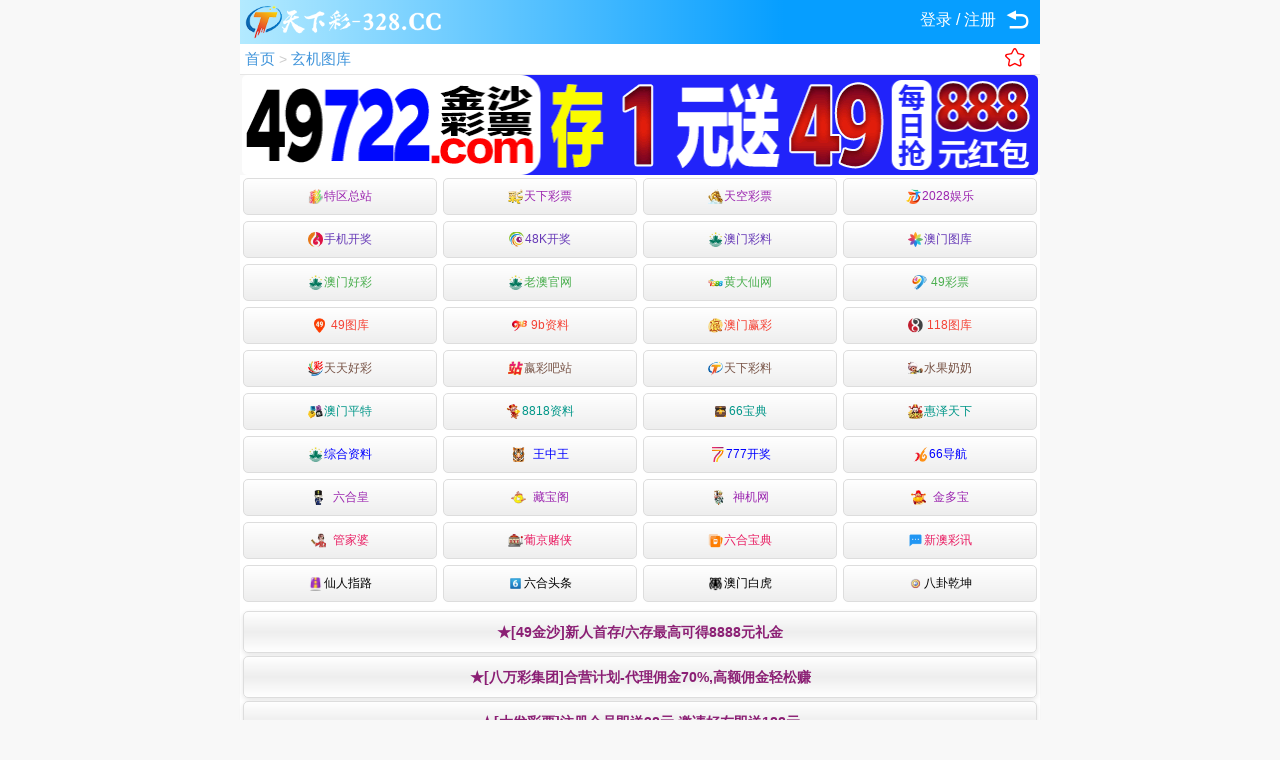

--- FILE ---
content_type: text/html; charset=utf-8
request_url: https://328728.com/Article.Aspx?ListId=196&id=777741
body_size: 7776
content:


<!DOCTYPE html>
<html>
<head>
    <meta http-equiv="Pragma" content="no-cache">
    <meta http-equiv="Cache-Control" content="no-cache">
    <meta http-equiv="Expires" content="0">
    <title>玄机图库</title>
    <meta name="keywords" content="天下彩(9944cc)每期图文资讯,天下彩,天空彩票,旺角彩,二四六资料,246资料,天天好彩,惠泽彩,福彩网,综合挂牌,跑狗玄机图,解挂图,最快开奖直播,开奖记录,综合资料,幸运彩图,权威资料!">
    <meta name="description" content="天下彩(9944cc)每期图文资讯,天下彩,天空彩票,旺角彩,二四六资料,246资料,天天好彩,惠泽彩,福彩网,综合挂牌,跑狗玄机图,解挂图,最快开奖直播,开奖记录,综合资料,幸运彩图,权威资料!">
    <link rel="stylesheet" href="/Template/static/newall.Css?i=4" />
    <link rel="stylesheet" type="text/css" href="/Template/static/article.css?v=20210127" />
    <script src="/Template/static/jquery.min.js"></script>
    <meta name="viewport" content="width=device-width, initial-scale=1, minimum-scale=1, maximum-scale=1, user-scalable=no">
    <meta http-equiv="Content-Type" content="text/html; charset=utf-8" />
   <link rel="stylesheet" type="text/css" href="//at.alicdn.com/t/font_2324074_ep7oh1wq5gd.css" />
</head>
<body class="category" style="max-width: 800px;margin: 0 auto;">
    <header class="tmemu head">
        <a class="nav-logo" href="/"></a>
<div class="hjc_hdDZ" style="position: absolute;top: 10px;right:40px;margin:0px;color:#ffffff;font-size:16px;display:none">
				<a href="/Login">登录</a>/<a href="/User/Register">注册</a>
			</div>
			<style>
				.hjc_hdDZ a {
					padding: 0 4px;
					color: #FFFFFF;
					font-size: 16px;
					font-weight: 400;
					text-decoration: none;
				}
                               .message {
					position: absolute;
					padding:3px 10px;
					border-radius:5px;
					background: #000000;
					color: #FFFFFF;
					left: 50%;
					top: 50%;
					transform: translate(-50%, -50%);
					z-index: 200;
					font-size: 14px;
					opacity: 0.8;
				}
			</style>

			<!--登录成功显示-->
			<div class="hjc_user" style='position:absolute;right:40px;top:8px;display: none;'>
				<a href='/User' style="color:#ffffff;display:flex;align-items: flex-end;font-size:15px"><img src='/Template/images/1818495695.png'
					 style='width:25px;margin-right:5px'>

				</a>
			</div>
        <a  class="search" onclick="javascript:window.history.back(-1);">
            <img src="/images/nav-top-re.png" alt="">
        </a>
    </header>

    <div class="nav-dh">
       <a href="/">首页</a> > 
       <a href="/List.Aspx?id=196">玄机图库</a>
      <i class='iconfont icon-shoucang3 collect' style='font-size: 20px;right: 15px;color: red;top: 4px;position: absolute;'></i>
			
    </div>
    <script src="/Template/Tags/44.js?v=20260103211423"></script>
    <h2>017期：另版跑狗</h2>
    <div class="arc_time fl"><span>2024/2/9 19:44:07 <!--i style='margin:1px 6px 0px 20px'  class='iconfont icon-liulan'></i>19--></span></div><div class="content" id="content">

        <img src="https://tk.328txcpic.com/File/196/9b13c81518a8833d.jpg" class="content-img" alt="图片载入中..."/><br>1588彩票,大额客户首选→我们不赚钱，只做信誉就上 www.1588153.com
    </div>
    <script src="/Template/Tags/90.js?v=20240709182634"></script>
    <script src="/Template/Tags/89.js?v=20251003133754"></script>

    <div class="next-prev">
            <p><span style="font-size: 15px;"><a href="/Article.Aspx?ListId=196&id=777742">下一篇：017期：金旺旺信箱</a> </span></p>
                    <p><span style="font-size: 15px;"><a href="/Article.Aspx?ListId=196&id=777740">上一篇：017期：相入非非</a></span></p>
    </div>

<!--评论插件-->
<script>
	let as = false;
	window.addEventListener('message', function(e) {
		let data = e.data;
		let iframe = document.getElementById('comment_plugin');
		switch (data.key) {
			case 'resize_iframe':
				resize_iframe(data.height);
				if (as) {
					gopl()
				};
				as = true;
				break;
			case 're_position':
				iframe.contentWindow.postMessage({
					key: data.key,
					parentOffsetTop: get_offsetTop(),
					parentWindowScrollTop: get_window_scroll_top(),
					parentWindowHeight: get_window_height()
				}, '*');
				break
		}
	}, false);

	function resize_iframe(height) {
		$('#comment_plugin').height(height);
	}

	function get_offsetTop() {
		return $('#comment_plugin').offset().top;
	}

	function get_window_scroll_top() {
		return $(window).scrollTop();
	}

	function get_window_height() {
		return $(window).height();
	}
</script>

<iframe id="comment_plugin" src="/ReplyList" frameborder="0" style="width: 100%;height:100%"></iframe>

    <div class="nav-dh "><a href="/">首页</a> >  <a href="/List.Aspx?id=196">玄机图库</a></div>

    <div id="nativeShare"></div>

    <script src="/Template/Tags/46.js?v=20240715132451"></script>
</body>
	<script>
			$(function() {
                                 $('body').on('click','.content-img',function(){
				let path=$(this).attr('src');
				let h=`
				<div class="imgboxs">
					<img src="${path}">
				</div>
				`;
				$('body').append(h)
			})
			
			$('body').on('click','.imgboxs',function(){
				$(this).remove();
			})
			
				function getUrlSearch(name) {
				// 未传参，返回空
				if (!name) return null;
				// 查询参数：先通过search取值，如果取不到就通过hash来取
				var after = window.location.search;
				after = after.substr(1) || window.location.hash.split('?')[1];
				// 地址栏URL没有查询参数，返回空
				if (!after) return null;
				// 如果查询参数中没有"name"，返回空
				if (after.indexOf(name) === -1) return null;
			
				var reg = new RegExp('(^|&)' + name + '=([^&]*)(&|$)');
				// 当地址栏参数存在中文时，需要解码，不然会乱码
				var r = decodeURI(after).match(reg);
				// 如果url中"name"没有值，返回空
				if (!r) return null;
			
				return r[2];
			};
                           //提示
function tishi(message) {
	var str = '<div class="message">' + message + '</div>';
	$('body').append(str);
	setTimeout(function() {
		$(".message").remove();
	}, 2000)
};
				$.ajax({
					url: '/api?get=userinfo',
					type: "get",
					data: {
						textid: getUrlSearch('id'),
					        listid: getUrlSearch('ListId')
					},
					success: function(result) {
						
						if (result.data) {
	
						      $(".hjc_hdDZ").remove();
						      $('.hjc_user').show();
							if(result.data.MarkBook){
								$(".collect").addClass('icon-shoucang');
							};
							if(result.data.UnreadInt+result.data.UnreadNotice >0){
								let h=`<p style='display: flex; width: 14px;height: 14px; justify-content: center;align-items: center; background: #ffffff;border-radius: 50%;color: red;position: absolute; font-size: 10px; left: 13px; bottom: -2px;font-weight: 600;'>${result.data.UnreadInt+result.data.UnreadNotice }</p>`
								$(".hjc_user a").append(h)
							}
                                                  $(".hjc_user a").append('<span>'+result.data.nickname+'</span>')
						}else{
                                                          $(".hjc_hdDZ").show();
                                                 }
				
					}
				})
				$('.collect').click(function() {
					$.ajax({
						url: '/Api?get=addmark&TextId=' + getUrlSearch('id'),
						type: "get",
						data: {},
						success: function(result) {
							if (result.code == 1) {
								$(".collect").removeClass('icon-shoucang3').addClass('icon-shoucang');
								tishi(result.msg)
							}
							if (result.code == 100) {
								tishi(result.msg)
							}
						},
					})
				})
			});
		</script>
</html>

--- FILE ---
content_type: text/html; charset=utf-8
request_url: https://328728.com/ReplyList
body_size: 33441
content:


<!DOCTYPE html>
<html lang="en">
<head>
    <meta http-equiv="Content-Type" content="text/html; charset=UTF-8">
    <meta http-equiv="X-UA-Compatible" content="IE=edge">
    <meta name="viewport" content="width=device-width, user-scalable=no">
    <meta name="description" content="">
    <meta name="author" content="">
    <title> Homepage </title>
    <link rel="stylesheet" href="/Content/Reply/bundle.min.css?v1.4">
    <link rel="stylesheet" href="/Content/Reply/ReplyData.css?v1.44">
</head>
<body>
    <div class="wrapper">
        <div class="box">
            <div class="white-box">
                <div class="heading">

                    <div class="title">
                        <p>被顶起来的评论 </p>
                    </div>

                </div>

                <div id="top_comment">

                </div>

                <div class="box-content">
                    <div class="reply-post main-post border-post">
                        <div class="link-wc-page">
                            <div class="link-acc" style="margin-right: 5px;">
                                <div class="userin">
                                    <a href="javascript:;" id="show_login">登陆</a>
                                    <b class="member_nickname" id="edit_member_info">禄米</b> |
                                    <a href="javascript:;" id="show_reg" class="text-out"><i class="fas fa-sign-out-alt icon-out"></i>注册 </a>
                                    <a href="javascript:;" id="logout" class="text-out"><i class="fas fa-sign-out-alt icon-out"></i>登出 </a>
                                </div>
                            </div>
                        </div>
                        <div class="reply-comment" style="display:block">
                            <div class="main-post" id="comment">
                                <div class="image-profile">
                                    <img class="user-avatar member_avatar" src="/avatar/99.gif" alt="">
                                </div>
                                <div class="post-content">
                                    <form action="" method="post">
                                        <input type="hidden" name="pid">
                                        <input type="hidden" name="ListId" value="0">
                                        <input type="hidden" name="TextId"  value="0">
                                        <div class="post-body ">
                                            <textarea type="text" class="postcontent" id="commentInput" name="content" placeholder="买香港、澳门六合彩上8818彩票www.8818099.com(特码48.8倍)站长担保，资金有保障！"></textarea>
                                        </div>
                                        <div class="submit-btn">
                                            <div class="button-loader" style="display: none;"></div>
                                            <input type="submit" class="ar-submit" value="发布">
                                            <div class="emoji-content">
                                                <button type="button" class="emoji-icon emojibutton emotion emotion1"></button>
                                            </div>
                                        </div>
                                    </form>
                                </div>
                            </div>
                        </div>
                        <div class="link-hottest" style="height: auto;">
                            <div class="nav-group">
                                <div class="refresg hottest">
                                    <a href="javascript:;" data-sorting="all" title="Alltest" class="sort_btn allnews refpage opaq" id="refresh"><i class="fas fa-sync"></i>刷新</a>
                                    <a href="javascript:;" data-sorting="newest" title="Latest" class="sort_btn active">最新</a>
                                    <a href="javascript:;" data-sorting="earliest" title="Earliest" class="sort_btn">最早</a>
                                    <a href="javascript:;" data-sorting="hot" title="Hottest" class="sort_btn">最热</a>
                                    <a href="javascript:;" data-sorting="all" title="Alltest" class="sort_btn allnews">全部</a>
                                    <a href="javascript:;" class="pull-right">评论(<span class="total_comment" style="color: red;">0</span>)</a>

                                </div>
                                <div class="refresg hottest" style="width: 100%; margin-top: 0.4rem;line-height: 25px;display: flex;justify-content: space-between;align-items: flex-end;">
                                    <div class="refresg hottest" style="width: auto;">
                                        <a href="javascript:;" class="sort_btn fans_c allnews geren_btn" title="fans" data-sorting="fans" style="pointer-events: none;">获赞(<i class="follow_number" style="font-style: normal; color: #0a001f">0</i>)</a>
                                        <a href="javascript:;" class="sort_btn fans_c allnews geren_btn" title="fans" data-sorting="fans" style="pointer-events: none;">粉丝(<i class="my_likes_number" style="font-style: normal; color: #0a001f">0</i>)</a>
                                        <a href="javascript:;" data-sorting="likelist" title="likeList" class="sort_btn allnews llwoo">关注(<i class="my_fans_number" style="font-style: normal; color: #0a001f">0</i>)</a>

                                    </div>
                                    <div style="display:flex ;">
                                        <input class="sousuoval" type="text" style="-webkit-appearance: none;height:28px;outline: none; padding-left: 5px; width: 11rem;border-radius: 5px 0px 0px 5px;border: 1px solid #DDDDDD;" placeholder="搜索用户或评论">
                                        <button class="sousuo" style=" background-color: #DDDDDD;color: #595959 ;height:28px;border: 1px solid #DDDDDD;border-radius: 0px 5px 5px 0px;">搜索</button>
                                    </div>



                                </div>
                            </div>
                        </div>


                    </div>
                    <div class="follow_isshow">
                        <div class="follow_anniu follow_guanzhu" data-follow="follow" data-userid="0">关注用户</div>
                        <div class="follow_anniu follow_quguan" data-follow="cancel" data-userid="0">取关用户</div>
                    </div>

                    <div id="messageList" class="">

                    </div>
                </div>
                <div class="pl-thread-page"></div>

                <!-- Bootstrap modal Register -->
                <div class="modal" id="reg_box" role="dialog">

                    <div class="modal-dialog modal-cant">
                        <div class="modal-content ">
                            <div class="modal-header">
                                <button type="button" class="close hide_modal" data-dismiss="modal">×</button>
                                <h3 class="modal-title">注册</h3>
                            </div>
                            <form action="" method="post" class="form-horizontal">
                                <div class="modal-body form">
                                    <input type="hidden" value="" name="id">
                                    <div class="form-body">
                                        <div class="form-group">
                                            <label class="control-label col-md-3">昵称</label>
                                            <div class="col-md-9">
                                                <input name="nickname" placeholder="请输入昵称2-5位汉字" class="form-control" type="text">
                                                <span class="help-block"></span>
                                            </div>
                                        </div>
                                        <div class="form-group">
                                            <label class="control-label col-md-3">用戶名</label>
                                            <div class="col-md-9">
                                                <input name="username" placeholder="请输入用戶名,数字子母组合6-12位" class="form-control" type="text">
                                                <span class="help-block"></span>
                                            </div>
                                        </div>
                                        <div class="form-group">
                                            <label class="control-label col-md-3">密码</label>
                                            <div class="col-md-9">
                                                <input name="password" placeholder="请输入密码" class="form-control" type="password">
                                                <span class="help-block"></span>
                                            </div>
                                        </div>
                                        <div class="form-group">
                                            <label class="control-label col-md-3">重复密码</label>
                                            <div class="col-md-9">
                                                <input name="repassword" placeholder="请重复输入密码" class="form-control" type="password">
                                                <span class="help-block"></span>
                                            </div>
                                        </div>
                                    </div>

                                </div>
                                <div class="modal-footer">
                                    <button type="button" class="btn btn-blue pull-left" id="go_login">去登陆</button>

                                    <button type="submit" class="btn btn-green">注册</button>
                                    <button type="button" class="btn btn-red hide_modal">取消</button>
                                </div>
                            </form>
                        </div><!-- /.modal-content -->
                    </div><!-- /.modal-dialog -->
                </div><!-- /.modal -->
                <!-- End Bootstrap modal register -->

                <div class="modal" id="login_box" role="dialog">
                    <div class="modal-dialog modal-cant">
                        <div class="modal-content">
                            <div class="modal-header">
                                <button type="button" class="close hide_modal" data-dismiss="modal">×</button>
                                <h3 class="modal-title login-title">登录帐号</h3>
                            </div>
                            <form action="" method="post">
                                <div class="modal-body form">
                                    <div class="form-body form-horizontal">
                                        <div class="form-group">
                                            <label class="control-label col-md-3">用戶名</label>
                                            <div class="col-md-9">
                                                <input name="username" placeholder="请输入用戶名" class="form-control" type="text">
                                            </div>
                                        </div>
                                        <div class="form-group">
                                            <label class="control-label col-md-3">密码</label>
                                            <div class="col-md-9">
                                                <input name="password" placeholder="请输入密码" class="form-control" type="password">
                                            </div>
                                        </div>
                                    </div>
                                </div>
                                <div class="modal-footer">
                                    <button type="button" class="btn btn-blue pull-left" id="go_reg">注册</button>

                                    <button type="submit" class="btn btn-green">登录</button>
                                    <button type="button" class="btn btn-red hide_modal">取消</button>
                                </div>
                            </form>
                        </div><!-- /.modal-content -->
                    </div><!-- /.modal-dialog -->
                </div><!-- /.modal -->

                <div class="modal" id="memberSetting" role="dialog">
                    <div class="modal-dialog modal-lg modalSettings">

                        <!-- Modal content-->
                        <div class="modal-content modal-set setContent">
                            <div class="modal-header">
                                <button type="button" class="close hide_modal" data-dismiss="modal">×</button>
                                <h4 class="modal-title">个人资料设置</h4>
                            </div>
                            <div class="modal-body">
                                <form action="" method="post">
                                    <div class="row">
                                        <div class="col-md-6">
                                            <div class="avatar-content">
                                                <div class="avatar-container">
                                                    <img class="user-avatar avatar member_avatar" src="" alt="">
                                                    <input type="hidden" name="avatar" value="">
                                                    <input class="usersid" type="hidden" name="userid" value="">
                                                </div>
                                                <div class="btn-grp">
                                                    <button type="button" id="rand_avatar" class="btn btn-blue btn-s center-block ">随机头像</button>
                                                </div>
                                            </div>
                                        </div>
                                        <div class="col-md-6 avatar-content">
                                            <div style="display: inline-flex; margin-left: 2px;">获赞(<i class="zan_number" style="font-style: normal; color: #0a001f">0</i>)</div>
                                            <div style="display: inline-flex; margin-left: 2px;" class="fans_list geren_btn" data-sorting="fans">粉丝(<i class="fans_number" style="font-style: normal; color: #0a001f">0</i>)</div>
                                            <div style="display: inline-flex; margin-left: 2px;" class="follow_list geren_btn" data-sorting="likelist">关注(<i class="follow_numbers" style="font-style: normal; color: #0a001f">0</i>)</div>
                                        </div>
                                        <div class="col-md-6 avatar-content">
                                            <div style="display: inline-flex; margin-left: 2px; border: 1px solid #FFE153; padding: 5px 25px; background: #FFE153;" class="comment_list geren_btn" data-sorting="comment" data-isme="1" style="display: inline-flex; width: 30%">查看发言</div>
                                        </div>
                                        <div class="col-md-6">
                                            <div class="resetPass">
                                                <div class="form-group">
                                                    <label>当前密码:</label>
                                                    <input type="password" class="form-control frm-custom" name="old_password" placeholder="当前密码">
                                                </div>
                                                <div class="form-group">
                                                    <label>新密码:</label>
                                                    <input type="password" class="form-control frm-custom" name="password" placeholder="新密码">
                                                </div>

                                                <div class="form-group">
                                                    <label>确认密码:</label>
                                                    <input type="password" class="form-control frm-custom" name="repassword" placeholder="确认密码">
                                                </div>
                                                <div class="btn-grp">
                                                    <button type="submit" class="btn btn-blue center-block">更新</button>
                                                </div>
                                            </div>
                                        </div>
                                    </div>
                                </form>

                            </div>
                            <div class="modal-footer">
                                <button type="button" class="btn btn-red hide_modal">关闭</button>
                            </div>
                        </div>

                    </div>
                </div>

                <div class="modal" id="memberinfo" role="dialog">
                    <div class="modal-dialog modal-lg modalSettings">

                        <!-- Modal content-->
                        <div class="modal-content modal-set setContent">
                            <div class="modal-header">
                                <button type="button" class="close hide_modal" data-dismiss="modal">×</button>
                                <h4 class="modal-title">Ta的资料</h4>
                            </div>
                            <div class="modal-body">
                                <form action="" method="post">
                                    <div class="row">
                                        <div class="col-md-6">
                                            <div class="avatar-content">
                                                <div class="avatar-container">
                                                    <img class="user-avatar avatar member_avatar useravatar" src="" alt="">
                                                    <input type="hidden" name="avatar" value="">
                                                    <input class="usersid" type="hidden" name="userid" value="">
                                                </div>
                                                <div class="btn-grp">
                                                    <button type="button" class="btn btn-blue btn-s center-block userinfoname">用户名</button>
                                                </div>
                                            </div>
                                        </div>
                                        <div class="col-md-6 avatar-content">
                                            <div style="display: inline-flex; margin-left: 2px;">获赞(<i class="zan_number" style="font-style: normal; color: #0a001f">0</i>)</div>
                                            <div style="display: inline-flex; margin-left: 2px;" class="fans_list geren_btn" data-sorting="fans" data-isme="1" style="display: inline-flex; width: 30%">粉丝(<i class="fans_number" style="font-style: normal; color: #0a001f">0</i>)</div>
                                            <div style="display: inline-flex; margin-left: 2px;" class="follow_list geren_btn" data-sorting="likelist" data-isme="1" style="display: inline-flex; width: 30%">关注(<i class="follow_numbers" style="font-style: normal; color: #0a001f">0</i>)</div>
                                        </div>
                                        <div class="col-md-6 avatar-content">
                                            <div style="display: inline-flex; margin-left: 2px; border: 1px solid #FFE153; padding: 5px 25px; background: #FFE153;" class="comment_list geren_btn" data-sorting="comment" data-isme="1" style="display: inline-flex; width: 30%">查看发言</div>
                                            <div class="follow_guanzhu_anniu" style="display: inline-flex; margin-left: 10px; border: 1px solid #73BF00; padding: 5px 25px; width: auto; background: #73BF00;" data-follow="follow" data-userid="0">关注用户</div>
                                        </div>
                                    </div>
                                </form>

                            </div>
                            <div class="modal-footer">
                                <button type="button" class="btn btn-red hide_modal">关闭</button>
                            </div>
                        </div>

                    </div>
                </div>

                <div class="modal" id="pushnews" role="dialog" style="height: 95%;overflow:scroll;">
                    <div class="modal-dialog modal-lg">

                        <!-- Modal content-->
                        <div class="modal-content modal-set setContent">
                            <div class="modal-header">
                                <button type="button" class="close hide_modal" data-dismiss="modal">×</button>
                                <h4 class="modal-title">系统消息</h4>
                            </div>
                            <div class="modal-body" id="push_news_list">
                            </div>
                            <div class="modal-footer">
                                <button type="button" class="btn btn-red hide_modal">关闭</button>
                            </div>
                        </div>

                    </div>
                </div>

            </div>
        </div>
    </div>
    <script type="text/html" id="comment_tpl">
        <div class="post-body like-container">
            <div class="profile-post clickusername-top" data-userid="{USERID}">
                <img class="" src="{AVATAR}" alt="">
                <p class="fans-number">粉丝<br />({FOLLOWNUMBER})</p>
            </div>
            <div class="body-right">
                <div class="username clickusername-top" data-username="{NICKNAME}" data-userid="{USERID}" style="cursor: pointer;">{NICKNAME}<span class="endMute">{endMute}</span></div>
                <div class="date-post"><i class="far fa-clock"></i><span>{TIME}</span></div>
                {REPLY}
                <div class="post-text">
                    <div class="res-text" data-userid="{USERID}">{CONTENT}</div>
                </div>
                <div class="reply-post">
                    <div class="menu-wc">
                        <ul class="menu-chat menuSub">
                            <li><a href="javascript:;" class="replybutton" data-id="{INDEX}"><i class="fas fa-reply-all icon"></i>回复</a></li>
                            <li>
                                <a class="likebutton" data-id="{ID}" href="javascript:;">
                                    <i class="fas fa-thumbs-up icon"></i><em>支持</em>(<span class="likecount">{LIKE}</span>)
                                </a>
                            </li>
                            <li class="DeleteReply" style="display: none;"><a href="javascript:;" class="delbutton" data-id="{ID}"><i class="far fa-trash-alt icon"></i>删除</a></li>
                        </ul>

                        <div class="reply-comment modal-cant reply-comment-float reply_box" id="reply_box{INDEX}">
                            <div class="main-post">
                                <div class="image-profile">
                                    <img class="user-avatar member_avatar" src="/avatar/99.gif" alt="">
                                </div>
                                <div class="post-content">
                                    <form action="" method="post" class="reply_form reply{INDEX}">
                                        <input type="hidden" name="ListId" value="{ListId}">
                                        <input type="hidden" name="TextId" value="{TextId}">
                                        <input type="hidden" name="reply_id" value="{ID}">
                                        <div class="post-body ">
                                            <textarea type="text" class="postcontent" id="replyInput{INDEX}" name="content" placeholder="买香港、澳门六合彩上8818彩票www.8818099.com(特码48.8倍)站长担保，资金有保障！"></textarea>
                                        </div>
                                        <div class="submit-btn">
                                            <input type="submit" class="ar-submit" value="回复">
                                            <div class="emoji-content">
                                                <button type="button" class="emoji-icon emojibutton emotion emotion{INDEX}"></button>
                                            </div>
                                        </div>
                                    </form>
                                </div>
                            </div>
                        </div>

                    </div>
                </div>
            </div>
        </div>
    </script>
    <script type="text/html" id="reply_tpl">
        <div class="subBox" style="display: {HIDE}">
            <div class="user-post user-post-v2  false ">
                <div class="reply-post like-container-sub">
                    <div class="reply-profile clickusername-top" data-userid="{USERID}"><img class="" src="{AVATAR}" alt=""><p class="fans-number">粉丝<br />({FOLLOWNUMBER})</p></div>
                    <div class="reply-body">
                        <span class="flour">{FLOOR}楼</span>
                        <div class="clickusername name-reply clickusername-top" data-userid="{USERID}">{NICKNAME}<span class="endMute">{endMute}</span></div>
                        <div class="date-post"><i class="far fa-clock"></i><span>{TIME}</span></div>
                        <div class="reply-text" data-userid="{USERID}"><p>{CONTENT}</p></div>
                    </div>
                    <div class="insub">
                        <ul class="link-subBox clearfix">
                            <li><a href="javascript:;" class="replybutton" data-id="{INDEX}" data-user="{NICKNAME}"><i class="fas fa-reply-all icon"></i>回复</a></li>
                            <li><a class="likebutton sublikebtn" href="javascript:;" data-id="{ID}"> <i class="fas fa-thumbs-up icon"></i><em>支持</em>(<span class="likecount">{LIKE}</span>)</a></li>
                            <li class="DeleteReply" style="display: none;"><a href="javascript:;" class="delbutton" data-id="{ID}"><i class="far fa-trash-alt icon"></i>删除</a></li>
                        </ul>

                        <div class="reply-comment modal-cant reply-comment-float reply_box" id="reply_box{INDEX}">
                            <div class="main-post">
                                <div class="image-profile">
                                    <img class="user-avatar member_avatar" src="/avatar/99.gif" alt="">
                                </div>
                                <div class="post-content">
                                    <form action="" method="post" class="reply_form reply{INDEX}">
                                        <input type="hidden" name="ListId" value="{ListId}">
                                        <input type="hidden" name="TextId" value="{TextId}">
                                        <input type="hidden" name="reply_id" value="{ID}">
                                        <div class="post-body ">
                                            <textarea type="text" class="postcontent" id="replyInput{INDEX}" name="content" placeholder="买香港、澳门六合彩上8818彩票www.8818099.com(特码48.8倍)站长担保，资金有保障！"></textarea>
                                        </div>
                                        <div class="submit-btn">
                                            <input type="submit" class="ar-submit" value="回复">
                                            <div class="emoji-content">
                                                <button type="button" class="emoji-icon emojibutton emotion emotion{INDEX}"></button>
                                            </div>
                                        </div>
                                    </form>
                                </div>
                            </div>
                        </div>
                    </div>
                </div>
            </div>
        </div>

    </script>

    <script type="text/html" id="hide_low">
        <div class="pl-thread-hf" style="
                                         width: 100%;
                                         border-left: solid 3px #e6e6e6;
                                         background: #f8f8f8;
                                         padding: 12px;
                                         border-bottom: solid 1px #e6e6e6;
                                     "><a href="javascript:void(0);" class="pl-thread-hf">还有4条评论</a></div>
    </script>

    <script type="text/html" id="member_follow">
        <div class="post-body like-container focus-item">
            <div class="profile-post clickusername-top" data-userid="{USERID}">
                <img class="" src="{AVATAR}" alt="">
            </div>
            <div class="body-right">
                <div class="username clickusername-top" data-username="{NICKNAME}" data-userid="{USERID}" style="cursor: pointer;">{NICKNAME}</div>
                <div class="date-post"><i class="far fa-clock"></i><span>{TIME}</span></div>
            </div>
            <div class="follow" data-userid="{USERID}">
                <button>取消关注</button>
            </div>
        </div>
    </script>


    <script type="text/html" id="search_users">
        <div class="post-body like-container">
            <div class="profile-post clickusername-top" data-userid="{USERID}">
                <img class="" src="{AVATAR}" alt="">
            </div>
            <div class="body-right">
                <div class="username clickusername-top" data-username="{NICKNAME}" data-userid="{USERID}" style="cursor: pointer;">{NICKNAME}</div>
                <div class="date-post"><i class="far fa-clock"></i><span>{TIME}</span></div>
            </div>
        </div>
    </script>

    <script type="text/html" id="push_news_tpl">
        <div class="body-right" style="border-bottom: 1px solid #6d6b6b; margin-bottom: 1.5rem; padding-bottom: 1.5rem">
            <div class="date-post"><i class="far fa-clock"></i><span>{TIME}</span></div>
            <div class="post-text" style=" display: block; border: solid 1px #ccc;">
                <div class="res-text" data-userid="{USERID}" style=" padding: 0.5rem;">{DETAILS}</div>
            </div>
        </div>
    </script>

    <script>

    let url = {
        get_member_info_url: '/Api?get=userinfo',
        get_comment_list_url: '/Api?get=reply',
        get_comment_top_url: '/Api?get=replytop',
        add_like_url: '/Api?get=likesatr',
        del_reply_url: '/Api?get=delreply',
        post_comment: '/Api?get=replysave',
        get_verify_img: '/Api?get=getverify',
        reg_url: '/Api?get=register',
        login_url: '/Api?get=login',
        logout_url: '/Api?get=loginout',
        edit_account_url: '/Api?get=editinfo',
        get_member_follow_url: '/Api?get=followlist', //获取我的关注列表
        member_follow: '/Api?get=addfollow', //关注
        cancel_follow: '/Api?get=delfollow', //取消关注
        get_follow_status: '/Api?get=followstatus', //获取状态
        get_follow_number: '/Api?get=followinfo', //获取会员资料
        get_member_fans: '/Api?get=fanslist', //获取粉丝列表
        search_users: '/Api?get=searchuser' //搜索用户
    }
    let conf = {
        ListId: '0',
        TextId: '0'
        }
    </script>

    <script src="/Content/Reply/jquery3.2.1.min.js"></script>
    <script src="/Content/Reply/ajaxForm.js"></script>
    <script src="/Content/Reply/layer.js"></script>
    <script src="/Content/Reply/jquery.qqFace.js"></script>
    <script src="/Content/Reply/main.js?v3.95"></script>
</body>
</html>

--- FILE ---
content_type: text/css
request_url: https://328728.com/Template/static/newall.Css?i=4
body_size: 6345
content:
h3,h4,h5,h6{
font-weight:400;
}
.clear,.overflow{overflow:hidden}address,blockquote,body,dd,dl,dt,fieldset,form,h1,h2,h3,h4,h5,h6,html,input,legend,li,ol,p,pre,td,textarea,th,ul{margin:0;padding:0}html{font-size:100px}.clear,.clearfix:after{clear:both;height:0;font-size:0}address,cite,em,i{font-style:normal}table{border-collapse:collapse;border-spacing:0}fieldset,hr,iframe,img{border:0}img{display:inline-block;border:0;vertical-align:middle;max-width:100%}a,del,ins{text-decoration:none;color:#606060}li{list-style:none}body,input,select,textarea{font-family:"Open Sans",Arial,"Hiragino Sans GB","Microsoft YaHei",STHeiti,"WenQuanYi Micro Hei",SimSun,sans-serif;color:#050102}body{background-color:#f8f8f8;max-width:100%}input[type=button],input[type=email],input[type=number],input[type=password],input[type=reset],input[type=search],input[type=submit],input[type=tel],input[type=text]{border:0;background:0;outline:0}.clearfix:after{content:".";display:block;visibility:hidden}#wsjfdj,.clearfix:after,.icon-list ul,.nav-dh,.tk-show-title{overflow:hidden}.nav-dh,body{font-size:.14rem}.con-title,.nb,.rq-tnum,.wkjconpdd,.wsmnav,.wtcdt,.wtdtzr,.wxuanze{font-weight:700}.allziliao li a,.icon-list a,.icon-list ul li,.list-box-free li,.list-box-friend li,.list-box-hktk li,.list-box-tuku li,.wnav ul li,.wtk-nav li{box-sizing:border-box}.con-img,.con-list ul li,.con-title{text-align:center}.nav-dh a,.smemu,.tmemu,.wnav ul li,.wnav ul li img{position:relative}.con-img img,.content p img,.tk-show-img img,table{max-width:100%}.head,header{background-color:#4195db;color:#fff}.tmemu{height:44px;padding-left:90px}.nav-dh{position: relative;padding:.05rem;height:.2rem;line-height:.2rem;white-space:nowrap;background:#fff;border-bottom:1px solid #e6e6e6;color:#ccc}.nav-dh a{display:inline-block;color:#4195db;font-size:.15rem}.con-title{font-size:.14rem;padding:.08rem .1rem;line-height:.2rem;border-bottom:1px dotted #e6e6e6}.con-body{padding:.1rem;font-size:.14rem}.con-img{padding:.1rem 0;color:red}.wnav dl,.wnav dl dt a{color:#4195db}.con-list ul li{width:50%;float:left;line-height:.4rem}.wnav dl,.wnav ul li{line-height:.3rem;text-align:center}.con-list ul li a{display:block;margin:.05rem;font-size:.16rem;border:.01rem solid #e6e6e6;background:#fff}#now-open,.con-list ul{margin-top:5px}.wnav ul li,.wnav ul li a{font-size:.14rem}.wnav ul{width:100%;height:.3rem;border-bottom:1px solid #e2e2e2}.wnav ul li img{float:right;margin-top:.2rem;width:.1rem;height:.1rem}.wnav ul li{float:left;width:20%;height:.3rem;border-right:1px solid #e2e2e2}background-size:.1rem 20%}.wnavsel{background:url(../img/p-up.png) right 5% center no-repeat;background-size:12px}.zkxiaoshi{visibility:hidden}.wnav dl{font-size:.16rem}.wnav dl dt{width:25%;float:left}.nav-ps{font-size:.12rem;padding:.03rem;color:#ad3a37;background:#FCC;text-align:center}.nav-ps-title,.sm-l{font-size:.14rem;font-weight:700}.nav-ps-title{text-align:center;padding:.08rem .1rem;line-height:.2rem}.iselect-list,.sm-l,.sm-r{line-height:.3rem}#navts,.curdt{color:red}.bblue{background-color:#39b8f2}.bred{background-color:#fc3343}.bgreen{background-color:green}.smemu{min-height:.3rem;z-index:888888;padding:.05rem 0;background:#fff}.sm-r{position:absolute;top:.05rem;right:0;height:.3rem}.openlist,.tk-show-title,.wi-kj{position:relative}.sm-l{padding-left:.05rem;color:#4195db}.iselect,.iselect-close,.tianjia{display:inline-block;margin-right:.1rem;width:1rem;font-size:.13rem;vertical-align:top;border-radius:.03rem;color:#fff;line-height:.3rem;text-align:center;position:relative}.iselect{background:url(../img/bt-1.png) right 50% no-repeat #4195db}.iselect-close,.tianjia{background:url(../img/bt-2.png) right 50% no-repeat #4195db}.iselect-list{margin-top:.05rem;font-size:.14rem;text-align:center}.iselect-list li{width:25%;float:left}.iselect-list span{display:block}.iselect-list a{font-size:.16rem;color:#4195db}.iselect-list .cur a{color:red}.wkjcont ul{width:100%;border-top:1px solid #e2e2e2}.wkjcont ul li{width:100%;height:.5rem;border-bottom:1px solid #e2e2e2;padding-top:.1rem;padding-bottom:.1rem}.wkj-model,.wkj-xx ul{border-bottom:1px solid #e2e2e2;border-top:1px solid #e2e2e2}.wkjconl{float:left;margin-left:.05rem;width:20%}.wkjconlp1{font-size:.12rem;color:#999}.wkjconpdd{color:#4195db;font-size:.16rem}.wkjconr{float:right;font-size:.16rem;width:75%}.wi-kj-cont,.wkj-model,.wkj-xx{width:100%}.wi-kj{font-size:.14rem;margin:.1rem}.wi-kj em,.wi-kj-next em{color:red}.wi-kj p{display:inline-block;float:right}.wkj-model{margin:.1rem 0}.wkj-xx ul li{border:0;font-size:.14rem;width:30%;float:left;margin-left:.1rem;color:#ccc;height:.3rem}.wkj-xx ul li span{color:#4195db}.openlist{margin-top:.1rem}.openlist ul,.wi-kj-cont ul,.wkjconr ul{border:0}.wi-kj-cont ul li{height:.9rem}.openlist ul li,.wi-kj-cont ul li,.wkjconr ul li{float:left;width:11%;color:#999;padding:.005rem;line-height:.33rem;margin-right:.002rem;font-size:.12rem;border:0}.openlist ul li i,.wi-kj-cont ul li i,.wkjconr ul li i{display:block;font-size:.14rem;margin-left:.15rem}
.openlist ul li p,.wi-kj-cont ul li p,.wkjconr ul li p{width:.22rem;height:.24rem;color:#000;text-align:center;border-radius:50%;margin-left:.1rem}#wkjjh{color:#999;font-size:.4rem;margin-top:.05rem}.xiaoshi{display:none}.xianshi{display:block}.nb,.tk-show-item li{display:inline-block}.wtk-nav li{float:left;width:20%;height:.5rem;line-height:.5rem;text-align:center;font-size:.2rem;border:1px solid #e2e2e2;border-left:0}.wxuanze{background:#4195db;color:#fff}.wtk-nav{width:100%;height:.3rem;margin-top:.2rem}.wtk-connav{width:100%;height:.6rem;font-size:.16rem;line-height:.6rem;text-indent:.2rem}.wtk-connav a{text-decoration:none;float:right;padding-right:.16rem}.wgs-conlist li p,.wtk-conli li p{float:left;font-size:.12rem}.wgs-conlist li,.wtk-conli li{width:100%;height:.4rem;border-top:1px solid #e2e2e2;line-height:.4rem;text-indent:.2rem}.wtk-conli li p{width:45%}.wtk-conlichange li:nth-child(even){background-color:#b0d0fc}.wtk-conter{margin-top:.2rem;background-color:#fff}.wtcol{background-color:#f4f4f4;width:100%;height:.2rem}#main{font-size:.2rem;width:100%;height:5rem}.tmcont ul li,.wgsdd ul li:nth-child(even),.wgsdd ul li:nth-child(odd){border-right:1px solid #005f3c;line-height:.4rem;font-size:.12rem;float:left;text-align:center}.tmcont ul,.tmcont ul li,.wgsdd ul,.wgsdd ul li:nth-child(even),.wgsdd ul li:nth-child(odd){height:.4rem;box-sizing:border-box}.tmcont ul,.wgsdd ul{width:100%;border-bottom:1px solid #005f3c;border-left:1px solid #005f3c}.tmcont ul li{width:25%}.wgsdd ul li:nth-child(odd){width:30%}.wgsdd ul li:nth-child(even){width:20%}.tmcontdd{background-color:#009a61;color:#fff}.wsmnav{padding-left:5px;font-size:.16rem;color:#00f;line-height:30px}.wtk-show{background-color:#111}.tk-show-title{width:100%;height:.8rem;line-height:.4rem}.tk-show-item{position:absolute;top:.2rem;left:0;height:.8rem;white-space:nowrap;font-size:0}.tk-show-item li,.wtk-memu p{font-size:.14rem;width:.8rem;border-radius:5px}.tk-show-item li{background:#333;color:#ccc;height:.4rem;margin:0 .03rem;text-align:center}.tk-show-img{margin:.11rem 0;text-align:center;position:relative}.tk-show-item .cur{background:#c71c60;color:#fff}.wtk-memu{position:relative;height:.44rem;padding-left:1.3rem;text-align:right}.footer,.wtcdt,.wtdtzr,.wtk-memu p{text-align:center}.wtk-memu p{height:.3rem;line-height:.3rem;margin:0 .03rem;background-color:#ad3a37;color:#fff;float:right}#wsjfdj,.wsjfdjout{width:100%;height:100%}.wsjfdjout{position:fixed;z-index:2000;top:0;left:0;background:#222}.wsjfdjdt,.wtcdt{z-index:99999;bottom:.1rem;background:#000}#wsjfdj{position:relative}.wsjfdjout .wsjfdjdt2 img{width:15rem;height:15rem;position:relative}#mask,.nav-logo,.wsjfdjdt,.wtcdt,.wtdtzr{position:absolute}.wsjfdjout .wsjfdjdt2{position:absolute;top:0;left:0;width:5rem;height:5rem;border:1px solid red}#mask{width:.2rem;height:.4rem;background-color:#000;opacity:.2;left:0;top:0}.wsjfdjdt{width:1rem;height:.5rem;left:.1rem;border:1px solid red}.loader,.nav-logo,.wtdtzr{left:0;top:0}.wsjfdjdt img{float:left;width:100%;height:100%}.wtcdt{width:.3rem;height:.2rem;font-size:.12rem;right:.1rem;color:#fff;padding:.1rem .15rem;border-radius:5px;border:1px solid red}.wtdtzr{width:100%;height:100%;font-size:.2rem;z-index:4000;color:#fff;background:#222}.wtdtzr p{margin-top:45%}.footer{padding:.1rem;color:#8d8d8e;font-size:.13rem;margin-top:.1rem}.form input,.form label{font-size:.14rem;line-height:.3rem}.footer b{color:#4195db}.wcolor p a{color:#fff}.wdllogo{width:2rem;height:2rem;margin:.5rem auto 0}.wdllogo img,.wdlyhm{margin:0 auto}.wdllogo img{width:100%;height:100%}.form{padding-top:.2rem}.form input,.form label,.form li{float:left}#wlogin,#wlogin div{float:right}.form li{height:.3rem;padding-bottom:.3rem;width:100%}.form label{height:.3rem;padding-right:.2rem;text-align:right;width:25%}#wlogin div p,#wlogin span,.list-page,.list-page a,.nb,.rq-memu,.rq-nextq,.rq-show .lnb,.rq-show .ltxt,.rq-show-time .stime,.rq-table,.wforsub,footer{text-align:center}.form input{border:1px solid #ccc;height:.3rem;padding:.07rem 0 .07rem .12rem;width:60%}#wlogin div p,#wlogin span{border-radius:.05rem;height:.3rem;line-height:.3rem}.submit{width:1.2rem}.submit:disabled{background:#ccc;color:#666;cursor:not-allowed}#wlogin div p a,.wforsub{color:#fff}#wlogin{width:80%;margin:.3rem auto;padding-right:.3rem}#wlogin span{font-size:.16rem}#wlogin div p{width:.6rem;color:#fff;font-size:.14rem}#wlogin div p:nth-child(1){cursor:pointer;background-color:#f08200;float:left;margin-right:.1rem}#wlogin div p:nth-child(2){cursor:pointer;background-color:#498e3d;float:right}.wforsub{margin:0 auto;font-size:.2rem;height:.3rem;line-height:.3rem;padding:.07rem 0 .07rem .12rem;width:60%;background-color:#ea5b0c}footer{padding:.1rem;color:#8d8d8e;font-size:.13rem}footer b{color:green}.ziliao-list ul li:nth-child(odd){background:#d9edf7}.nav-logo{width:200px;height:44px;background:url(/images/logo.png) left top no-repeat}.gotop,.loader{position:fixed}.bb{background:url(../img/bs.png) no-repeat}
.gb{background:url(../img/bs.png) -.23rem 0 no-repeat}.rb{background:url(../img/bs.png) -.46rem 0 no-repeat}.nb{width:.23rem;height:.23rem;color:#000;font-size:.11rem;background-size:.92rem;text-indent:-.03rem;line-height:.2rem}.gotop{width:.3rem;height:.3rem;right:3%;bottom:14%;z-index:100;display:none;background:url(../img/top.png) 50% no-repeat;background-size:.3rem}.loader{width:100%;height:100%;z-index:9999;background:url(../img/load.gif) 50% 50% no-repeat #f9f9f9}.rq-box,.rq-memu,.rq-show,.rq-table .rq-day{position:relative}.list-page{clear:both;width:100%;padding:10px 0}.list-page a{padding:5px;display:inline-block;border:1px solid #CCC;border-radius:10px;margin-right:5px;min-width:20px;font-size:14px;margin-bottom:5px;background-color:#fff}.rq-box,table{font-size:.14rem}.list-page .this-page{color:#fff;background-color:#4195db}table{background-color:transparent;border-collapse:collapse;border-spacing:0}.rq-box{margin:5px}.rq-table{margin:0;background:#fff;border:0;width:100%}.rq-table td{border:0}.rq-table .rq-day{border:1px solid #d6d6d6;padding:0}.rq-tnum{line-height:30px;display:block;width:30px;height:30px;margin:0 auto;background-size:30px}.icon-list a,.kj-history,.rq-show-left,.rq-show-time .stime{display:inline-block}.rq-tdnum{height:18px;line-height:18px;font-size:12px;color:#aaa}.rq-memu{background:#005f3c;color:#e3e3e3;line-height:40px;height:40px}.ji,.rq-select,.rq-show,.rq-show .ltxt,.yi{color:#fff}.rq-select{background:#4195db;border:0;font-size:.16rem}.icon-list,.kj{border-bottom:.01rem solid #e6e6e6}.rq-show{background:#60afff;padding:10px 10px 10px 150px;height:204px}.rq-show-left{width:130px;position:absolute;top:10px;left:10px;border-right:2px solid #94c9ff;height:204px}.rq-show .lnb{width:75px;height:75px;line-height:75px;font-weight:400;font-size:52px;margin:5px auto;border-radius:3px;background:#FB0;color:#fff;box-shadow:1px 2px 5px rgba(0,0,0,.1),-1px 2px 5px rgba(0,0,0,.1)}.rq-nextq,.rq-show-time .stime{margin-top:10px}.rq-show .rtxt{position:relative;line-height:18px;padding-left:20px;margin-bottom:5px}.ji,.tj-line-bg,.yi{position:absolute;left:0}.ji,.yi{font-style:normal;padding:1px;background:red;margin-right:3px;top:0}.ji{background:#4195db}.rq-nextq{padding-top:5px;border-top:2px solid #94c9ff}.rq-nextq .ntxt{color:green}.rq-show-time .stime{font-style:normal;width:20px;height:20px;line-height:20px;background:#4195db;border-radius:5px;font-size:.14rem;color:#fff}.rq-show-time .md{font-style:normal;font-weight:700;margin:0 3px}.tj-line-box{color:#ccc;margin:10px 0;padding:3px 10px 3px 3px}.tj-line{position:relative;height:30px;line-height:30px}.tj-line-bg{top:3px;height:24px;line-height:24px;width:24px;background:#7cb5ec;z-index:100;border-radius:10px;text-align:right}.allziliao ul li,.icon-list ul li,.kj-num ul li,.kj-num ul li i,.list-box-free li,.list-box-friend li,.list-box-hktk,.pro-left,.showpic,.tj-line-nbs,.tj-line-num,.toggle-nav,h2{text-align:center}.allziliao li a,.icon-list,.kj,.list-box{background-color:#fff}.tj-line-nbs,.tj-line-num{position:absolute;z-index:200}.tj-line-bg .ln{margin-right:5px;color:#000}.tj-line-nbs{top:4px;left:1px;height:23px;line-height:23px;padding:0 5px;border-radius:10px;background:#fff;color:#333}.tj-line-num{top:3px;right:5px;height:24px;line-height:24px}.fl{float:left}.fr{float:right}.icon-list{width:100%;border-bottom:1px solid #e6e6e6}.ziliao-list ul li,h2{border-bottom:.01rem solid #e6e6e6}.icon-list ul{height:225px;width:100%}.icon-list ul li{width:25%;float:left;height:.75rem;font-size:.15rem;position:relative}.kj-history{background:url(../img/p-right.png) 100% no-repeat;position:absolute;top:10px;right:1px;background-size:10px;width:6%;height:30px}.icon-list a{width:100%;padding-top:52px}.toggle-nav{width:100%;height:20px}.toggle-nav-down,.toggle-nav-up{width:22px;height:20px;display:inline-block}.toggle-nav-down{background:url(../img/p-down.png) 50% no-repeat}.toggle-nav-up{background:url(../img/p-up.png) 50% no-repeat}.kj,.kj-num{margin-top:.1rem}.icon-list li a .icon-icon{background-size:38px;font-size:.4rem;color:#005f3c;width:36px;height:36px;display:block;position:absolute;top:10px;left:50%;margin-left:-18px}.icon-txt{width:100%;height:20px;color:#000}.kj{padding:10px;border-top:.01rem solid #e6e6e6}.clearfix:after{content:'';display:block;height:0;clear:both}.kj-num ul li{width:11%;float:left;color:#999;padding:.005rem;line-height:.33rem;margin-right:.002rem;font-size:.12rem}.kj-num ul li span{display:block;width:.24rem;height:.24rem;color:#fff;border-radius:50%;line-height:.24rem;margin-left:45%;margin-bottom:.05rem}.list-box-free li a,.list-box-hktk li a{color:#000;width:100%}.list-box-free{width:100%;height:5.7rem}.list-box-hktk{width:100%;height:65px}.kj-num ul li i{font-size:.14rem;margin-left:.1rem}.next-kj{border-top:1px solid #c6c6c6;padding-top:10px;margin-top:10px;font-size:12px;padding-left:25px}.list-box{padding:.1rem .1rem .05rem;margin-top:.1rem}.list-box-free,.list-box-tuku{border-top:1px solid #e6e6e6}
.list-box-title{padding-left:.2rem}.list-box-tittle{height:.3rem;font-size:.15rem;font-weight:700;padding-left:25px}.list-box-tittle span{height:.3rem;font-size:.14rem;font-weight:400}.list-box-free li,.list-box-hktk li{border-bottom:1px solid #e6e6e6;width:25%;float:left;font-size:.15rem;position:relative;line-height:.31rem}.list-box-tuku li{width:32.3%}.allziliao li a,.next-con{border:.01rem solid #e6e6e6}.allziliao ul li{width:50%;line-height:.4rem;float:left}.allziliao li a{color:#000;margin:.05rem;display:block}.img-con{display:inline-block;width:1rem;height:1rem;margin-top:.1rem}.rq-memu-left,.rq-memu-right{position:absolute;top:0;width:40px;height:40px}.third-con{margin:.1rem;font-size:.14rem}.third-con span{color:#005f3c}.rq-cur-n{background:url(../icon/rq-cur-n.png) center no-repeat;background-size:30px}.rq-cur-g{background:url(../icon/rq-cur-g.png) center no-repeat;background-size:30px}.rq-kjday{background:url(../icon/rq-num-bg.png) center no-repeat;background-size:30px}.rq-memu-left{left:0;background:url(../img/bt-6.png) 4px 4px no-repeat}.rq-memu-right{right:0;background:url(../img/bt-5.png) 2px 4px no-repeat}.ziliao-list ul li{display:block;line-height:.2rem;padding:.08rem .05rem}.content,.content ul li,.next-con,h2{padding:.1rem}.ziliao-list ul li a{text-decoration:none;color:#333;font-size:.14rem}h2{font-size:.20rem}.content{margin-top:.2rem}.content p img{display:block;margin:0 auto}.content p{margin-top:.1rem}.next-con{background-color:#fff}.next-con span{color:green}.pro-2017{padding:.1rem .05rem;color:#00f;font-weight:700}.sx-12>p{background-color:#4195db;padding:.05rem .1rem;color:#fff}.pro-bs>span,.pro-hds>span,.pro-left{display:block;background-color:#c71c60;color:#fff;border-radius:.1rem;width:.4rem}#now-open,#adlink p,.link li,.list-box-friend li{display:inline-block}.pro-box{padding:.08rem .05rem}.pro-left{float:left;height:.24rem;font-size:.14rem;line-height:.24rem}.pro-bs>span,.pro-hds>span{font-size:.16rem;text-align:center}.pro-bs{height:.48rem;width:.4rem;float:left}.pro-bs>span{height:.24rem}.pro-hds{height:.5rem;width:.4rem;float:left}.pro-hds>span{height:.24rem}.con-last{padding:.1rem;font-size:14px}.list-box-friend li{width:32%;line-height:.4rem;border-top:.01rem solid #e6e6e6;height:.4rem;overflow:hidden;white-space:nowrap}.list-box-friend li a{color:#000}#adlink,#adlink p a{color:#fff}.online-open{background:url(../img/online-open.png) no-repeat}.open-date{background:url(../img/open-date.png) no-repeat}.shengxiao{background:url(../img/shengxiao.png) no-repeat}.talk{background:url(../img/talk.png) no-repeat}.yilou{background:url(../img/yilou.png) no-repeat}.tongji{background:url(../img/tongji.png) no-repeat}.zoushi{background:url(../img/zoushi.png) no-repeat}.allyear-data{background:url(../img/allyear-data.png) no-repeat}.color-pic{background:url(../img/color-pic.png) no-repeat}.black-pic{background:url(../img/black-pic.png) no-repeat}.guapai{background:url(../img/guapai.png) no-repeat}.jiegua{background:url(../img/jiegua.png) no-repeat}.index-tuku{background:url(../img/i-tk.png) no-repeat;background-size:20px}.index-ziliao{background:url(../img/i-zl.png) no-repeat;background-size:20px}.index-kj{background:url(../img/time.png) 5px 10px no-repeat;background-size:15px}@keyframes up{0%{height:225px}100%{height:75px}}@-webkit-keyframes up{0%{height:225px}100%{height:75px}}@-moz-keyframes up{0%{height:225px}100%{height:75px}}@-ms-keyframes up{0%{height:225px}100%{height:75px}}@keyframes down{0%{height:75px}100%{height:225px}}@-webkit-keyframes down{0%{height:75px}100%{height:225px}}@-ms-keyframes down{0%{height:75px}100%{height:225px}}@-moz-keyframes down{0%{height:75px}100%{height:225px}}.moveUp{-webkit-animation-name:up;-webkit-animation-duration:.5s;-webkit-animation-iteration-count:1;-webkit-animation-timing-function:ease-in-out;-webkit-animation-delay:0;-webkit-animation-direction:alternate;-webkit-animation-fill-mode:forwards;-moz-animation-name:up;-moz-animation-duration:.5s;-moz-animation-iteration-count:1;-moz-animation-timing-function:ease-in-out;-moz-animation-delay:0;-moz-animation-direction:alternate;-moz-animation-fill-mode:forwards;-ms-animation-name:up;-ms-animation-duration:.5s;-ms-animation-iteration-count:1;-ms-animation-timing-function:ease-in-out;-ms-animation-delay:0;-ms-animation-direction:alternate;-ms-animation-fill-mode:forwards;animation-name:up;animation-duration:.5s;animation-iteration-count:1;animation-timing-function:ease-in-out;animation-delay:0;animation-direction:alternate;animation-fill-mode:forwards}.moveDown{-webkit-animation-name:down;-webkit-animation-duration:.5s;-webkit-animation-iteration-count:1;-webkit-animation-timing-function:ease-in-out;-webkit-animation-delay:0;-webkit-animation-direction:alternate;-webkit-animation-fill-mode:forwards;-moz-animation-name:down;-moz-animation-duration:.5s;-moz-animation-iteration-count:1;-moz-animation-timing-function:ease-in-out;-moz-animation-delay:0;-moz-animation-direction:alternate;-moz-animation-fill-mode:forwards;-ms-animation-name:down;-ms-animation-duration:.5s;-ms-animation-iteration-count:1;-ms-animation-timing-function:ease-in-out;-ms-animation-delay:0;-ms-animation-direction:alternate;-ms-animation-fill-mode:forwards;animation-name:down;animation-duration:.5s;animation-iteration-count:1;animation-timing-function:ease-in-out;animation-delay:0;animation-direction:alternate;animation-fill-mode:forwards}
.details-content img{width:90%;padding:0 5%}@keyframes blink{0%,100%{opacity:1}50%{opacity:0}}@-webkit-keyframes blink{0%,100%{opacity:1}50%{opacity:0}}@-moz-keyframes blink{0%,100%{opacity:1}50%{opacity:0}}@-ms-keyframes blink{0%,100%{opacity:1}50%{opacity:0}}#now-open{opacity:0;width:5px;height:5px;border-radius:50%;background-color:red}.kj-new{margin-left:5px}.opening{animation:blink .5s ease infinite;-webkit-animation:blink .5s ease infinite;-ms-animation:blink .5s ease infinite;-moz-animation:blink .5s ease infinite}.wb{background:url(../img/bs.png) -.69rem 0 no-repeat;background-size:.92rem}.addlinks{margin-bottom:.1rem}.showpic{font-size:14px;color:#2088bb;border:1px solid #4195db;display:block;text-indent:20px;line-height:20px;background:url(/images/add_sj.png) left top no-repeat #fff;background-size:20px;margin:5px .05rem}#adlink span{font-weight:1000;margin:0 .05rem}#adlink{width:100%;background:#66b3ff;font-size:0;height:.3rem;margin-bottom:.05rem}#adlink p{width:50%;display:inline-block;font-size:.14rem;height:.2rem;line-height:.3rem}.link li{padding-right:.05rem;height:.15rem}.link li:last-child{border:0}.dede_pages ul{float:left;padding:12px 0 12px 16px}.dede_pages ul li{float:left;font-family:Tahoma;line-height:17px;margin-right:6px;border:1px solid #e9e9e9}.dede_pages ul li a{float:left;padding:2px 4px 2px;color:#555;display:block}.dede_pages ul li a:hover{color:#690;text-decoration:none;padding:2px 4px 2px}.dede_pages ul li.thisclass,.dede_pages ul li.thisclass a,.pagebox ul li.thisclass a:hover{background-color:#f8f8f8;padding:2px 4px 2px;font-weight:bold}.dede_pages .pageinfo{line-height:21px;color:#999}.dede_pages .pageinfo strong{color:#555;font-weight:normal;margin:0 2px}.tmemu,.wnav ul li,.wnav ul li img{position:relative}.con-img img,.content p img,.tk-show-img img,table{max-width:100%}.head,header{color:#fff;background:-webkit-gradient(linear,right top,left top,color-stop(32%,#069eff),to(#b3eaff));background:-webkit-linear-gradient(right,#069eff 32%,#b3eaff 100%);background:-o-linear-gradient(right,#069eff 32%,#b3eaff 100%);background:linear-gradient(to left,#069eff 32%,#b3eaff 100%)}.tmemu{height:44px;padding-left:90px}.head,header{color:#fff;background:-webkit-gradient(linear,right top,left top,color-stop(32%,#069eff),to(#b3eaff));background:-webkit-linear-gradient(right,#069eff 32%,#b3eaff 100%);background:-o-linear-gradient(right,#069eff 32%,#b3eaff 100%);background:linear-gradient(to left,#069eff 32%,#b3eaff 100%)}.nav-logo,.wsjfdjdt,.wtcdt,.wtdtzr{position:absolute}.wsjfdjout .wsjfdjdt2{position:absolute;top:0;left:0;width:5rem;height:5rem;border:1px solid red}#mask{width:.2rem;height:.4rem;background-color:#000;opacity:.2;left:0;top:0}.wsjfdjdt{width:1rem;height:.5rem;left:.1rem;border:1px solid red}.loader,.nav-logo,.wtdtzr{left:0;top:0}.nav-logo{width:200px;height:44px;background:url(/images/logo.png) left top no-repeat;background-size:200px 39px;margin-top:2px;margin-left:5px}.div10{float:left;width:50%;text-align:center}.div33{float:left;width:33.3%;text-align:center}.div66{margin:4px 4px 0 4px;background-color:#fff;border:1px solid #cfcfcf;border-radius:3px;display:block;height:32px;line-height:32px;position:relative;text-align:center;text-overflow:ellipsis;box-sizing:border-box}.div11{margin-top:6px;background-color:#fff;border:1px solid #cfcfcf;border-radius:3px;display:block;height:38px;line-height:38px;overflow:hidden;position:relative;text-align:center;text-overflow:ellipsis;white-space:nowrap}.div111{background-color:#fff;margin:0 0 6px 0;border:1px solid #cfcfcf;border-radius:3px;display:block;height:25px;line-height:25px;overflow:hidden;position:relative;text-align:center;text-overflow:ellipsis;white-space:nowrap}.caitu ul{overflow:hidden}.caitu ul p{display:flex;height:30px;background:#ddd}.caitu ul p a{padding:0 50px;font-size:14px;margin:0;height:30px;line-height:30px}.caitu ul p small{margin:5px 0 0 35px;font-size:14px;color:#999}.caitu ul li{width:88px;height:60px;overflow:hidden;float:left;margin:0 0 15px 22px;line-height:35px;border:1px solid #ccc;text-align:center}.caitu ul a{font-size:16px;display:block;height:60px;line-height:60px}.caitu ul a:hover{text-decoration:none;color:#fff;font-weight:600;background:#999}.search{float:right;line-height:.44rem}.search img{height:25px;width:25px;margin-right:10px;margin-top:-7px}.joke{width:100%;font-size:0}.joke li{width:50%}.joke li a{width:100%}.joke li a img{height:1rem;width:100%}.pic{float:left;padding-right:.05rem;box-sizing:border-box}.vio{float:left}.pic p,.vio p{width:100%;font-size:.16rem;text-align:center;height:.3rem;line-height:.3rem}.next-prev{padding:0 10px;line-height:22px}.next-prev p{white-space:nowrap;text-overflow:ellipsis;overflow:hidden;padding:3px 5px;border:1px solid #e5e5e5;margin:10px 0}.next-prev a{color:#333}.content{padding:10px;font-size:16px;color:#333;word-break:break-all;word-wrap:break-word;padding-bottom:20px}.xx{padding:3px 0 3px 0;margin-left:1.5%;margin-top:10px;margin-bottom:10px;text-align:center}
.xx>a{background:-webkit-gradient(linear,left top,left bottom,color-stop(0,#fff),color-stop(1,#e5f7ff));display:inline-block;height:38px;line-height:38px;text-align:center;border-width:1px;border-style:solid;border:1px solid #00a0e9;border-radius:3px;box-sizing:border-box;width:28%;margin:0 2%;color:#666}.jiange{padding:5px}.arc_time{float:left;width:100%;line-height:1em;text-align:center}.arc_time span{font-size:15px;color:#a4a4a4;line-height:1.6em;height:1.6em;padding-left:1.6em;background:url("../images/arc_time.png") no-repeat scroll left center}.arc_time span  i:before{position: relative;
    top: 1px;}

.imgboxs {
			width: 100%;
			height: 100%;
			position: fixed;
			top: 0;
			left: 0;
			background: rgba(0, 0, 0, 0.9);
			z-index: 99999;
			display: flex;
			justify-content: center;
			align-items: center;
			webkit-animation-duration: 350ms;
			animation-duration: 350ms;
			-webkit-animation-fill-mode: both;
			animation-fill-mode: both;
			-webkit-animation-name: show;
			animation-name: show;
                      max-width: 800px;
    right: 0;
    margin: 0 auto;
		}

		.imgboxs img {
			width: 100%;
			max-height: 400px;
                        max-width:400px;
		}

		@keyframes show {
			0% {
				opacity: 0;
			}

			100% {
				opacity: 1;
			}
		}

		@keyframes hide {
			0% {
				opacity: 1;
			}

			100% {
				opacity: 0;
			}
		}
#output {
    white-space: pre-wrap;
}

--- FILE ---
content_type: text/css
request_url: https://328728.com/Template/static/article.css?v=20210127
body_size: 1963
content:
* {
	padding: 0;
	margin: 0;

}
.comment_block .c8{
	font-size:14px ;
}
.c8 div{
	box-sizing: border-box;
}
.comment_block .comment_top {
	background: #069eff;
	padding: 0 11px;
	height: 30px;
	line-height: 30px;
}

.comment_list {
	padding-bottom: 15px;
	font-size:14px ;
}

.comment_block {
	background: #fff;
	font-size: 13px;
}

.comment_block .comment_top {
	background: #069eff;
	padding: 0 11px;
	height: 30px;
	line-height: 30px;
}


a {
	text-decoration: none;
	color: #606060;
}
.c8 .text-primary,
	{
	color: #f13131;
}

.loading-more {
	position: relative;
	line-height: 40px;
	height: 40px;
	text-align: center;
	font-size: 14px;
	padding: 0px 10px 5px 10px;
	margin-top: 15px;
}

.loading-more p {
	display: block;
	background: #e5e5e4;
	border-radius: 5px;
	color: #666;
}

.content p {
	margin-top: .1rem;
}

.comment_block .reply_block {
	width: 100%;
	border-top: 1px solid #e6e6e6;
	background: #fff;
	box-shadow: 0px 1px 0px 0px rgba(204, 204, 204, 0.5);
	max-width: 800px;
}

.comment_block .reply_block .unlogin {
	padding: 7.5px;
	position: relative;
}

.comment_block .reply_block .input-block {
	position: relative;
}

.comment_block .reply_block .input-block input {
	height: 33px;
	line-height: 33px;
	color: #b6b6b6;
	border: 1px solid #e6e6e6;
	padding: 0 50px 0 10px;
	display: block;
	border-radius: 5px;
	font-size: 13px;
	background: #f9f9f9;
	width: 100%;
}

.comment_block .reply_block .input-block button {
	position: absolute;
	right: 0px;
	top: 0px;
	height: 35px;
	line-height: 35px;
	width: 50px;
	text-align: center;
	background: #F13131;
	color: #fff;
	border-radius: 5px;
	font-size: 15px;
	margin: 0;
	padding: 0;
	border: 1px solid transparent;
	outline: none;
}

.c8 .reply_button,
	{
	background: #f13131 !important;
}

.comment_block .floor .floor_title .reply_submit {
	position: absolute;
	right: 0;
	top: 0;
	height: 100%;
	font-size: 13px;
	/* //width: 70px; */
	display: flex;
	justify-content: center;
	align-items: center;
	text-align: center;
}

.reply_submit img {
	width: 20px;
	height: 20px;
}

.reply_submit span {
	margin-right: 10px;
	line-height: 20px;
	display: flex;
	color: #606060;
}

.message {
	position: fixed;
	padding: 5px 10px;
	border-radius: 5px;
	background: #000000;
	color: #FFFFFF;
	left: 50%;
	top: 50%;
	transform: translate(-50%, -50%);
	z-index: 200;
	font-size: 15px;
	opacity: 0.8;
}


.floor1 {
	padding: 3px;
	background: #ffe;
	border: 1px solid #999;
	margin-bottom: 5px;
	word-wrap: break-word;
}

.floor1 .tie-author {
	padding-top: 5px;
}

.tie-author {
	color: #1e50a2;
	height: 18px;
	line-height: 18px;
	vertical-align: middle;
}

.floor1 .tie-author .author-info {
	padding-left: 5px;
}

.tie-author .author-info {
	float: left;
}

.tie-author a {
	text-decoration: none;
	color: #1e50a2;
}

.tie-author .floor-num {
	padding-right: 7px;
}

.tie-author .floor-num {
	float: right;
	color: #666;
	white-space: nowrap;
}

.has-flr .floor .tie-cnt {
	padding: 4px 3px 0;
}

.tie-cnt {
	font-size: 14px;
	white-space: normal;
	word-break: break-all;
	text-overflow: ellipsis;
	overflow: hidden;
}

.tie-cnt p {
	line-height: 25px;
	word-wrap: break-word;
}
.plItem,.plItem1{
	display: flex;
	width: 100%;
	padding: 10px;
	justify-content: flex-start;
	font-size: 14px;
	border-top: 1px solid #dedede;
}
.plRight{
	width: 100%;
}
.plLeft{
	width: 70px;
}
.plLeft  img{
	width: 40px;
}

.plMenu img,.plContent img{
	width: 20px;
	height: 20px;
}
.plItem1 .plLeft{
	width: 40px;
}
.plItem1{
	background: #f8f8f8;
	border-bottom: 1px solid #e6e6e6;

}
.plItem1 .plLeft img,.pl-thread-xie_left img{
	width: 30px;
}
.plRight>div{
	min-height: 30px;
}
.plMenu{
	display: flex;
	justify-content: flex-end;
	align-items: center;
}
.hide{
	display: none;
}
.plMenu div,.plContent div{
	display: flex;
	align-items: center;
	color: #999;
}
.plContent div{
	justify-content: flex-end;
}
.plMenu div span,.plContent div span{
	display: flex;
	margin-left: 10px;
	
}
.plContent{
	white-space:normal;
	word-break:break-all;
	word-wrap:break-word;
}
.plUser{
	color: #f13131;
}
.pl-thread-hf.more {
    color: #777;
}
.pl-thread-hf {
    padding: 10px;

}
.Quotepl{
	margin-bottom: 10px;
    font-size: 14px;
    border-left: solid 3px #e6e6e6;
    background: #f8f8f8;
	margin-bottom: 10px;
}
.lou{
	float: right;
	color: #999;
}
.pl-thread-xie {
    padding-bottom: 0;
    padding-top: 10px;
}
.pl-thread-xie_left {
    float: left;
}
.pl-thread-xie_right {
    padding-left: 40px;
}
.pl-thread-txtBox {
    height: 80px;
    padding: 10px;
    position: relative;
    border: 1px solid #ccc;
    border-bottom: none;
    -webkit-border-top-left-radius: 3px;
    -webkit-border-top-right-radius: 3px;
    border-top-left-radius: 3px;
    border-top-right-radius: 3px;
    background: url(../img/pl-thread-bg.png) 0 -90px repeat-x #fff;
}
.pl-thread-txtBox textarea {
    width: 100%;
    height: 60px;
    margin: 0;
    padding: 0;
    line-height: 1.8em;
    font-size: 13px;
    display: block;
    border: none;
    overflow-y: hidden;
    font-family: helvetica neue,Helvetica,Arial,sans-serif;
    background: 0 0;
}
input, select, button, textarea {
    font-size: 100%;
    font-family: inherit;
    margin: 0;
    padding: 0;
    outline: none;
}
textarea {
    resize: vertical;
}
.pl-thread-xie_right_foot {
    position: relative;
}
.pl-thread-fabu2 {
    float: right;
    position: relative;
    z-index: 1;
    width: 100px;
    height: 30px;
    line-height: 30px;
    color: #555px;
    font-size: 14px;
    font-weight: 700;
    text-align: center;
    color: #555;
    text-shadow: 0 1px 0 #fff;
    cursor: pointer;
    border: 1px solid #ccc;
    border-bottom-color: #aaa;
    border-bottom-right-radius: 3px;
    -webkit-border-bottom-right-radius: 3px;
    /* background: url(../images/pl-thread-bg.png) 0 -60px repeat-x; */
}
.pl-thread-biaoqing {
    margin-right: 100px;
    height: 30px;
    border: 1px solid #ccc;
    border-right: none;
    border-bottom-color: #aaa;
    border-bottom-left-radius: 3px;
    -webkit-border-bottom-left-radius: 3px;
    background: url(../img/pl-thread-bg.png) 0 -60px repeat-x;
}
.pl-thread-pl_right .pl-thread-xie {
    padding-bottom: 0;
    padding-top: 10px;
}
.pl-thread-bq_box {
    width: 390px;
    height: 140px;
    padding: 10px 5px;
    overflow-y: auto;
    -webkit-border-radius: 3px;
    border-radius: 3px;
    position: absolute;
    top: 35px;
    left: 0;
    z-index: 2;
    border: 1px solid #aaa;
    box-shadow: 0 0 2px rgba(0,0,0,.2);
    background-color: #fff;
}
.pl-thread-bq_box ul {
    margin: 0;
    padding: 0;
}
ol, ul {
    list-style: none;
}
.pl-thread-bq_box ul li {
    float: left;
    width: 26px;
    height: 26px;
    margin: 0;
    padding: 0;
    list-style: none;
    text-align: center;
}
.pl-thread-bq_box ul li  img{
	max-width:100%;
	height: auto;
}
@media screen and (max-width: 500px){
	.pl-thread-bq_box {
	    width: 90%;
	    height: 200px;
	    position: fixed;
	    left: 5%;
	    top: 50%;
	    margin-top: -155px;
	}
}

.pl-thread-biaoqing .bq_btn:hover {
    background: url(../img/pl-thread-biaoqing.png) 0 -18px no-repeat;
}
.pl-thread-biaoqing .bq_btn {
    width: 17px;
    height: 17px;
    display: block;
    position: absolute;
    left: 10px;
    top: 7px;
    cursor: pointer;
    background: url(../img/pl-thread-biaoqing.png) 0 0 no-repeat;
}

--- FILE ---
content_type: text/css
request_url: https://at.alicdn.com/t/font_2324074_ep7oh1wq5gd.css
body_size: 9630
content:
@font-face {font-family: "iconfont";
  src: url('//at.alicdn.com/t/font_2324074_ep7oh1wq5gd.eot?t=1612869521133'); /* IE9 */
  src: url('//at.alicdn.com/t/font_2324074_ep7oh1wq5gd.eot?t=1612869521133#iefix') format('embedded-opentype'), /* IE6-IE8 */
  url('[data-uri]') format('woff2'),
  url('//at.alicdn.com/t/font_2324074_ep7oh1wq5gd.woff?t=1612869521133') format('woff'),
  url('//at.alicdn.com/t/font_2324074_ep7oh1wq5gd.ttf?t=1612869521133') format('truetype'), /* chrome, firefox, opera, Safari, Android, iOS 4.2+ */
  url('//at.alicdn.com/t/font_2324074_ep7oh1wq5gd.svg?t=1612869521133#iconfont') format('svg'); /* iOS 4.1- */
}

.iconfont {
  font-family: "iconfont" !important;
  font-size: 16px;
  font-style: normal;
  -webkit-font-smoothing: antialiased;
  -moz-osx-font-smoothing: grayscale;
}

.icon-yuedu:before {
  content: "\e679";
}

.icon-liulan:before {
  content: "\e640";
}

.icon-browse:before {
  content: "\e6e0";
}

.icon-liulan-mian:before {
  content: "\e635";
}

.icon-icon:before {
  content: "\e613";
}

.icon-shenfenrenzheng_zhongxinbianji:before {
  content: "\e63c";
}

.icon-gengduo:before {
  content: "\e64d";
}

.icon-gengduo1:before {
  content: "\e612";
}

.icon-wode3:before {
  content: "\e610";
}

.icon-wodeyong:before {
  content: "\e661";
}

.icon-wode4:before {
  content: "\e712";
}

.icon-shoucang11:before {
  content: "\e60f";
}

.icon-shoucang21:before {
  content: "\e62d";
}

.icon-shoucang3:before {
  content: "\e645";
}

.icon-wode:before {
  content: "\e620";
}

.icon-wode1:before {
  content: "\e638";
}

.icon-me:before {
  content: "\e60d";
}

.icon-ziyuan:before {
  content: "\e621";
}

.icon-wode2:before {
  content: "\e67b";
}

.icon-wodedangxuan:before {
  content: "\e60e";
}

.icon-wodebeifen:before {
  content: "\e62c";
}

.icon-pinglun:before {
  content: "\e60b";
}

.icon-gonggao:before {
  content: "\e63f";
}

.icon-lianxiwomen:before {
  content: "\e61a";
}

.icon-icon_A:before {
  content: "\e6ad";
}

.icon-115-lanmuguanli:before {
  content: "\e87f";
}

.icon-login-copy:before {
  content: "\e60c";
}

.icon-tuichu:before {
  content: "\e647";
}

.icon-tuichu1:before {
  content: "\e709";
}

.icon-tuichu2:before {
  content: "\e849";
}

.icon-tuichu3:before {
  content: "\e6eb";
}

.icon-tuichu4:before {
  content: "\e611";
}

.icon-fanhui2:before {
  content: "\e60a";
}

.icon-lsh-return:before {
  content: "\e64c";
}

.icon-yemian-copy-copy-copy:before {
  content: "\e606";
}

.icon-xingzhuanggongnengtubiao-:before {
  content: "\e607";
}

.icon-fanhui:before {
  content: "\e62b";
}

.icon-yemian:before {
  content: "\e608";
}

.icon-fanhui1:before {
  content: "\e641";
}

.icon-chakan:before {
  content: "\e605";
}

.icon-bp-:before {
  content: "\e761";
}

.icon-chakan1:before {
  content: "\e799";
}

.icon-xiugaicopy:before {
  content: "\e603";
}

.icon-xiugaicopy1:before {
  content: "\e604";
}

.icon-right:before {
  content: "\e7c7";
}

.icon-shenhe:before {
  content: "\e62f";
}

.icon-shenhe1:before {
  content: "\e637";
}

.icon-fabu2:before {
  content: "\e600";
}

.icon-shoucang:before {
  content: "\e601";
}

.icon-soushuo:before {
  content: "\e6e4";
}

.icon-genggai:before {
  content: "\e62e";
}

.icon-shoucang1:before {
  content: "\e64a";
}

.icon-shenhe2:before {
  content: "\e64b";
}

.icon-shoucang2:before {
  content: "\e609";
}

.icon-soushuo-copy:before {
  content: "\e602";
}

.icon-genggai1:before {
  content: "\e639";
}



--- FILE ---
content_type: application/javascript
request_url: https://328728.com/Template/Tags/90.js?v=20240709182634
body_size: 257
content:
document.writeln("<div style=\"text-align:center;\">\r\n");
document.writeln("	<span style=\"font-size:16px;\">请收藏好本站网址：</span><span style=\"color:#E53333;font-size:16px;\">www.4281.cc</span> \r\n");
document.writeln("</div>\r\n");


--- FILE ---
content_type: application/javascript
request_url: https://328728.com/Template/Tags/46.js?v=20240715132451
body_size: 736
content:
document.writeln("<div class=\"footer\">\r\n");
document.writeln("记好网址：jw328.com <a href=\"ext:add_favorite\"><b>收藏书签</b></a><br>\r\n");
document.writeln("本站的发展离不开朋友的推荐和介绍给亲朋好友<br>\r\n");
document.writeln("我们一直努力追求做到最好<br>\r\n");
document.writeln("让彩友可以交流心水，观看开奖直播<br>\r\n");
document.writeln("资料更新我们是全网乃至全中国最快最全的网站<br>\r\n");
document.writeln("友友们，我是站长，我拜求大家。真心觉得本站好<br>\r\n");
document.writeln("花3秒钟点击上面的链接分享给好友或者朋友圈~拜托 拜托！！！\r\n");
document.writeln("</div>\r\n");
